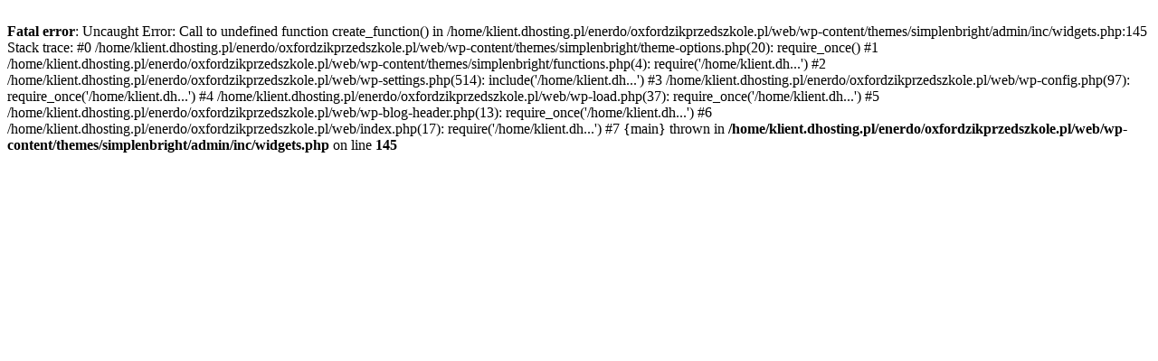

--- FILE ---
content_type: text/html; charset=UTF-8
request_url: http://oxfordzikprzedszkole.pl/tag/jaskrow/
body_size: 372
content:
<br />
<b>Fatal error</b>:  Uncaught Error: Call to undefined function create_function() in /home/klient.dhosting.pl/enerdo/oxfordzikprzedszkole.pl/web/wp-content/themes/simplenbright/admin/inc/widgets.php:145
Stack trace:
#0 /home/klient.dhosting.pl/enerdo/oxfordzikprzedszkole.pl/web/wp-content/themes/simplenbright/theme-options.php(20): require_once()
#1 /home/klient.dhosting.pl/enerdo/oxfordzikprzedszkole.pl/web/wp-content/themes/simplenbright/functions.php(4): require('/home/klient.dh...')
#2 /home/klient.dhosting.pl/enerdo/oxfordzikprzedszkole.pl/web/wp-settings.php(514): include('/home/klient.dh...')
#3 /home/klient.dhosting.pl/enerdo/oxfordzikprzedszkole.pl/web/wp-config.php(97): require_once('/home/klient.dh...')
#4 /home/klient.dhosting.pl/enerdo/oxfordzikprzedszkole.pl/web/wp-load.php(37): require_once('/home/klient.dh...')
#5 /home/klient.dhosting.pl/enerdo/oxfordzikprzedszkole.pl/web/wp-blog-header.php(13): require_once('/home/klient.dh...')
#6 /home/klient.dhosting.pl/enerdo/oxfordzikprzedszkole.pl/web/index.php(17): require('/home/klient.dh...')
#7 {main}
  thrown in <b>/home/klient.dhosting.pl/enerdo/oxfordzikprzedszkole.pl/web/wp-content/themes/simplenbright/admin/inc/widgets.php</b> on line <b>145</b><br />
